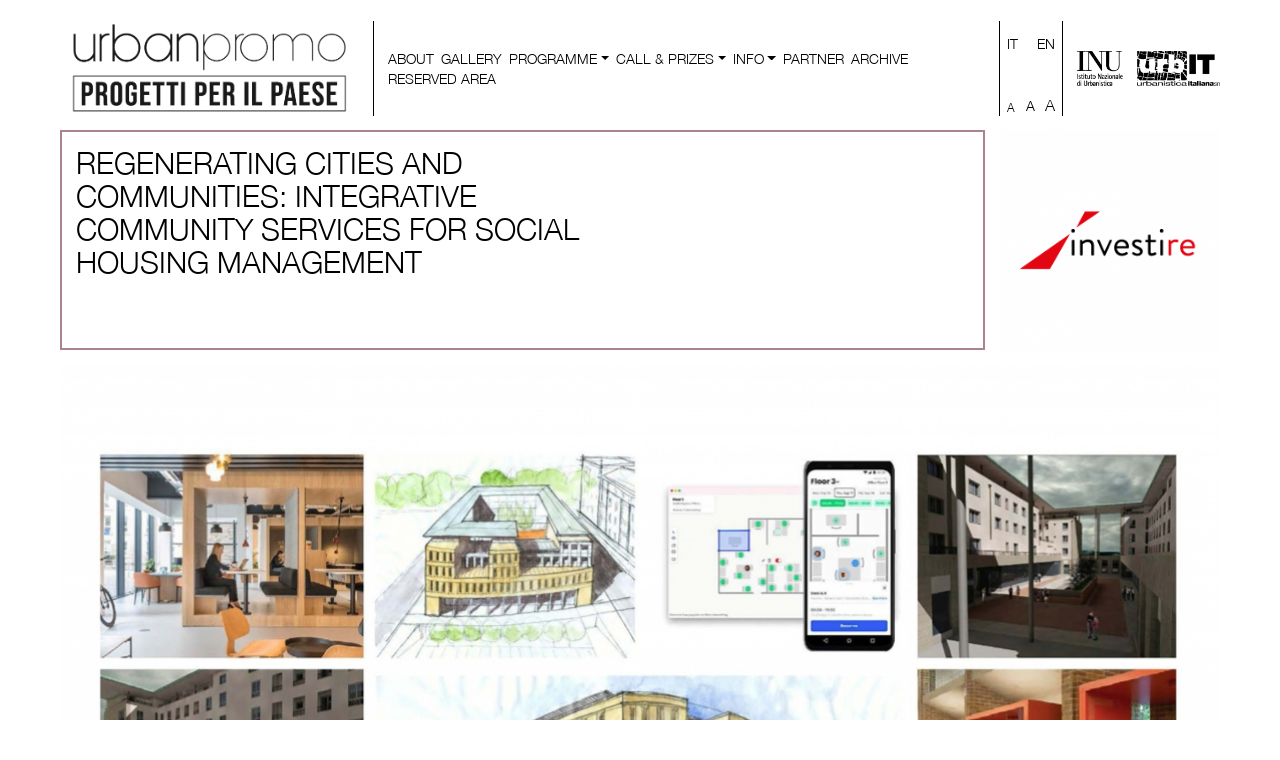

--- FILE ---
content_type: text/html; charset=UTF-8
request_url: https://urbanpromo.it/2022-en/progetti/regenerating-cities-and-communities-integrative-community-services-for-social-housing-management/?noredirect=en_US
body_size: 7388
content:

<!DOCTYPE html>
<html lang="en-US">
<head>
	<meta charset="UTF-8">
	<meta name="viewport" content="width=device-width, initial-scale=1, shrink-to-fit=no">
		<link rel="profile" href="http://gmpg.org/xfn/11">
	<title>Regenerating Cities and Communities: Integrative Community Services for Social Housing Management &#8211; Edizione 2022 &#8211; EN</title>
<meta name='robots' content='max-image-preview:large' />
	<style>img:is([sizes="auto" i], [sizes^="auto," i]) { contain-intrinsic-size: 3000px 1500px }</style>
	<link rel='dns-prefetch' href='//cdnjs.cloudflare.com' />
<link rel="alternate" type="application/rss+xml" title="Edizione 2022 - EN &raquo; Feed" href="https://urbanpromo.it/2022-en/feed/" />
<link rel="alternate" type="application/rss+xml" title="Edizione 2022 - EN &raquo; Comments Feed" href="https://urbanpromo.it/2022-en/comments/feed/" />
<link rel='stylesheet' id='overstrap-styles-css' href='https://urbanpromo.it/content/themes/urban_promo2020/dist/styles/theme.min.css?ver=0.9.1762497044' type='text/css' media='all' />
<script type="text/javascript" src="https://urbanpromo.it/content/plugins/jquery-updater/js/jquery-3.7.1.min.js?ver=3.7.1" id="jquery-core-js"></script>
<script type="text/javascript" src="https://urbanpromo.it/content/plugins/jquery-updater/js/jquery-migrate-3.5.2.min.js?ver=3.5.2" id="jquery-migrate-js"></script>
<link rel="https://api.w.org/" href="https://urbanpromo.it/2022-en/wp-json/" /><link rel="EditURI" type="application/rsd+xml" title="RSD" href="https://urbanpromo.it/2022-en/xmlrpc.php?rsd" />
<link rel="canonical" href="https://urbanpromo.it/2022-en/progetti/regenerating-cities-and-communities-integrative-community-services-for-social-housing-management/" />
<link rel='shortlink' href='https://urbanpromo.it/2022-en/?p=12815' />
<link rel="alternate" title="oEmbed (JSON)" type="application/json+oembed" href="https://urbanpromo.it/2022-en/wp-json/oembed/1.0/embed?url=https%3A%2F%2Furbanpromo.it%2F2022-en%2Fprogetti%2Fregenerating-cities-and-communities-integrative-community-services-for-social-housing-management%2F" />
<link rel="alternate" title="oEmbed (XML)" type="text/xml+oembed" href="https://urbanpromo.it/2022-en/wp-json/oembed/1.0/embed?url=https%3A%2F%2Furbanpromo.it%2F2022-en%2Fprogetti%2Fregenerating-cities-and-communities-integrative-community-services-for-social-housing-management%2F&#038;format=xml" />
<meta name="mobile-web-app-capable" content="yes">
<meta name="apple-mobile-web-app-capable" content="yes">
<meta name="apple-mobile-web-app-title" content="Edizione 2022 - EN - Urbanpromo 2020 - XVII edition">
<link rel="alternate" hreflang="it-IT" href="https://urbanpromo.it/2022/progetti/rigenerare-citta-e-comunita-i-servizi-integrativi-di-comunita-per-la-gestione-di-alloggi-sociali/"><link rel="alternate" hreflang="en-US" href="https://urbanpromo.it/2022-en/progetti/regenerating-cities-and-communities-integrative-community-services-for-social-housing-management/"><style type="text/css">.recentcomments a{display:inline !important;padding:0 !important;margin:0 !important;}</style>
			<script>
		(function(i,s,o,g,r,a,m){i['GoogleAnalyticsObject']=r;i[r]=i[r]||function(){
			(i[r].q=i[r].q||[]).push(arguments)},i[r].l=1*new Date();a=s.createElement(o),
			m=s.getElementsByTagName(o)[0];a.async=1;a.src=g;m.parentNode.insertBefore(a,m)
		})(window,document,'script','//www.google-analytics.com/analytics.js','ga');

		ga('create', 'UA-53269418-1', 'auto');
		ga('send', 'pageview');
		</script>
	</head>

<body class="wp-singular progetti-template-default single single-progetti postid-12815 wp-theme-urban_promo2020 site-21 rwpc_false group-blog">

	
	<header id="wrapper-navbar" itemscope itemtype="http://schema.org/WebSite">

		<nav class="navbar pt-4 pb-0 navbar-expand-sm">
			<div class="container d-block">

				
<div id="network-header" class="row d-flex justify-content-between mb-3">

  <a id="urban-logo" class="order-1 order-md-1 order-xl-1 col-md-6 		col-10 col-sm-9 col-lg-5 col-xl-4 align-self-center" rel="home" href="https://urbanpromo.it/info-en" title="Urbanpromo &#8211; EN" itemprop="url">
    <img id="urban-promo-logo" class="w-100" src="https://urbanpromo.it/content/themes/urban_promo2020/dist/images/logo-urbanpromo-ppp.png" alt="Istituto Nazionale Urbanistica">
  </a>

  <div id="menu-principale-container" class="order-3 order-md-3 order-xl-2 col-md-12 col-xl-8 d-flex mt-xl-0 mt-4">
    <span class="divisore mr-3 d-none d-xl-block"></span>
    <div id="navbarNavDropdown" class="navbar-collapse d-flex"><ul id="main-menu" class="ml-md-0 ml-xl-0 d-flex flex-wrap flex-row navbar-nav"><li itemscope="itemscope" itemtype="https://www.schema.org/SiteNavigationElement" id="menu-item-1165" class="menu-item menu-item-type-post_type menu-item-object-page menu-item-1165 nav-item mb-0"><a title="About" href="https://urbanpromo.it/info-en/la-22-edizione-di-urbanpromo/" class="nav-link">About</a></li>
<li itemscope="itemscope" itemtype="https://www.schema.org/SiteNavigationElement" id="menu-item-1064" class="projects-toggle menu-item menu-item-type-custom menu-item-object-custom menu-item-1064 nav-item mb-0"><a title="Gallery" href="https://urbanpromo.it/info-en/?gallery=open" class="nav-link">Gallery</a></li>
<li itemscope="itemscope" itemtype="https://www.schema.org/SiteNavigationElement" id="menu-item-838" class="menu-item menu-item-type-custom menu-item-object-custom menu-item-has-children dropdown menu-item-838 nav-item mb-0"><a title="Programme" href="#" data-toggle="dropdown" aria-haspopup="true" aria-expanded="false" class="dropdown-toggle nav-link" id="menu-item-dropdown-838">Programme</a>
<ul class="dropdown-menu" aria-labelledby="menu-item-dropdown-838" role="menu">
	<li itemscope="itemscope" itemtype="https://www.schema.org/SiteNavigationElement" id="menu-item-1011" class="menu-item menu-item-type-custom menu-item-object-custom menu-item-1011 nav-item mb-0"><a title="Schedule" href="https://urbanpromo.it/2025-en/eventi/" class="dropdown-item">Schedule</a></li>
	<li itemscope="itemscope" itemtype="https://www.schema.org/SiteNavigationElement" id="menu-item-968" class="menu-item menu-item-type-custom menu-item-object-custom menu-item-968 nav-item mb-0"><a title="- City" href="https://urbanpromo.it/2025-en/eventi/?evento=gamma" class="dropdown-item">&#8211; City</a></li>
	<li itemscope="itemscope" itemtype="https://www.schema.org/SiteNavigationElement" id="menu-item-969" class="menu-item menu-item-type-custom menu-item-object-custom menu-item-969 nav-item mb-0"><a title="- Social Housing" href="https://urbanpromo.it/2025-en/eventi/?evento=beta" class="dropdown-item">&#8211; Social Housing</a></li>
	<li itemscope="itemscope" itemtype="https://www.schema.org/SiteNavigationElement" id="menu-item-970" class="menu-item menu-item-type-custom menu-item-object-custom menu-item-970 nav-item mb-0"><a title="- Green" href="https://urbanpromo.it/2025-en/eventi/?evento=alfa" class="dropdown-item">&#8211; Green</a></li>
	<li itemscope="itemscope" itemtype="https://www.schema.org/SiteNavigationElement" id="menu-item-971" class="menu-item menu-item-type-custom menu-item-object-custom menu-item-971 nav-item mb-0"><a title="- Digital" href="https://urbanpromo.it/2025-en/eventi/?evento=delta" class="dropdown-item">&#8211; Digital</a></li>
	<li itemscope="itemscope" itemtype="https://www.schema.org/SiteNavigationElement" id="menu-item-1061" class="menu-item menu-item-type-custom menu-item-object-custom menu-item-1061 nav-item mb-0"><a title="- OFF" href="https://urbanpromo.it/2025-en/eventi/?evento=epsilon" class="dropdown-item">&#8211; OFF</a></li>
	<li itemscope="itemscope" itemtype="https://www.schema.org/SiteNavigationElement" id="menu-item-980" class="menu-item menu-item-type-custom menu-item-object-custom menu-item-980 nav-item mb-0"><a title="RUR Toscana" href="https://urbanpromo.it/2025-en/eventi/?evento=epsilon" class="dropdown-item">RUR Toscana</a></li>
</ul>
</li>
<li itemscope="itemscope" itemtype="https://www.schema.org/SiteNavigationElement" id="menu-item-42" class="menu-item menu-item-type-custom menu-item-object-custom menu-item-has-children dropdown menu-item-42 nav-item mb-0"><a title="Call &amp; Prizes" href="#" data-toggle="dropdown" aria-haspopup="true" aria-expanded="false" class="dropdown-toggle nav-link" id="menu-item-dropdown-42">Call &#038; Prizes</a>
<ul class="dropdown-menu" aria-labelledby="menu-item-dropdown-42" role="menu">
	<li itemscope="itemscope" itemtype="https://www.schema.org/SiteNavigationElement" id="menu-item-1127" class="menu-item menu-item-type-post_type menu-item-object-page menu-item-1127 nav-item mb-0"><a title="ACCESSIBLE CITIES PRIZE 2025" href="https://urbanpromo.it/info-en/accessible-cities-prize-2025/" class="dropdown-item">ACCESSIBLE CITIES PRIZE 2025</a></li>
	<li itemscope="itemscope" itemtype="https://www.schema.org/SiteNavigationElement" id="menu-item-1139" class="menu-item menu-item-type-post_type menu-item-object-page menu-item-1139 nav-item mb-0"><a title="MAKING_GIVING SPACE in urban planning" href="https://urbanpromo.it/info-en/making_living-space-in-urban-planning/" class="dropdown-item">MAKING_GIVING SPACE in urban planning</a></li>
	<li itemscope="itemscope" itemtype="https://www.schema.org/SiteNavigationElement" id="menu-item-768" class="menu-item menu-item-type-custom menu-item-object-custom menu-item-768 nav-item mb-0"><a title="URBANISTICA Prize" href="https://urbanpromo.it/info-en/info/" class="dropdown-item">URBANISTICA Prize</a></li>
</ul>
</li>
<li itemscope="itemscope" itemtype="https://www.schema.org/SiteNavigationElement" id="menu-item-776" class="menu-item menu-item-type-custom menu-item-object-custom menu-item-has-children dropdown menu-item-776 nav-item mb-0"><a title="Info" href="#" data-toggle="dropdown" aria-haspopup="true" aria-expanded="false" class="dropdown-toggle nav-link" id="menu-item-dropdown-776">Info</a>
<ul class="dropdown-menu" aria-labelledby="menu-item-dropdown-776" role="menu">
	<li itemscope="itemscope" itemtype="https://www.schema.org/SiteNavigationElement" id="menu-item-1024" class="menu-item menu-item-type-post_type menu-item-object-page menu-item-1024 nav-item mb-0"><a title="Innovation Center" href="https://urbanpromo.it/info-en/innovation-center/" class="dropdown-item">Innovation Center</a></li>
	<li itemscope="itemscope" itemtype="https://www.schema.org/SiteNavigationElement" id="menu-item-964" class="menu-item menu-item-type-custom menu-item-object-custom menu-item-964 nav-item mb-0"><a title="How to participate" href="https://urbanpromo.it/2025-en/partecipare/" class="dropdown-item">How to participate</a></li>
	<li itemscope="itemscope" itemtype="https://www.schema.org/SiteNavigationElement" id="menu-item-967" class="menu-item menu-item-type-custom menu-item-object-custom menu-item-967 nav-item mb-0"><a title="How to exhibit" href="https://urbanpromo.it/2024-en/how-to-exhibit-3/" class="dropdown-item">How to exhibit</a></li>
	<li itemscope="itemscope" itemtype="https://www.schema.org/SiteNavigationElement" id="menu-item-904" class="menu-item menu-item-type-custom menu-item-object-custom menu-item-904 nav-item mb-0"><a title="Media &amp; Press" href="http://urbanpromo.it/info/category/news/" class="dropdown-item">Media &#038; Press</a></li>
	<li itemscope="itemscope" itemtype="https://www.schema.org/SiteNavigationElement" id="menu-item-1108" class="menu-item menu-item-type-custom menu-item-object-custom menu-item-1108 nav-item mb-0"><a title="Contact us" href="https://urbanpromo.it/2024-en/chi-siamo/" class="dropdown-item">Contact us</a></li>
</ul>
</li>
<li itemscope="itemscope" itemtype="https://www.schema.org/SiteNavigationElement" id="menu-item-1049" class="menu-item menu-item-type-custom menu-item-object-custom menu-item-1049 nav-item mb-0"><a title="Partner" href="https://urbanpromo.it/2025-en/partner-urbanpromo/" class="nav-link">Partner</a></li>
<li itemscope="itemscope" itemtype="https://www.schema.org/SiteNavigationElement" id="menu-item-1016" class="menu-item menu-item-type-post_type menu-item-object-page menu-item-1016 nav-item mb-0"><a title="Archive" href="https://urbanpromo.it/info-en/archive/" class="nav-link">Archive</a></li>
<li itemscope="itemscope" itemtype="https://www.schema.org/SiteNavigationElement" id="menu-item-1017" class="area-riservata menu-item menu-item-type-custom menu-item-object-custom menu-item-1017 nav-item mb-0"><a title="Reserved area" href="#" class="nav-link">Reserved area</a></li>
</ul></div>  </div>


  <div id="blocco-destro-sup" class="order-0 order-md-2 												col-md-3 col-lg-3 					d-none d-md-flex d-xl-none ml-auto flex-row align-items-md-start pt-md-2 pt-lg-1">
    <a id="inu-logo" class="d-flex flex-column justify-content-center" href="http://www.inu.it">
      <img id="istituto-nazionale-urbanistica" src="https://urbanpromo.it/content/themes/urban_promo2020/dist/images/istituto-nazionale-urbanistica.png">
    </a>
    <a id="urbit-logo" class="ml-0 ml-sm-3 d-flex flex-column justify-content-center">
      <img id="urbanistica-italiana" src="https://urbanpromo.it/content/themes/urban_promo2020/dist/images/urbanistica-italiana.png">
    </a>
  </div>

  <div id="blocco-destro" class="order-2 order-md-4 order-xl-3 col-md-1 		col-5 col-sm-6 col-xl-3 		d-flex flex-row justify-content-end align-items-center align-items-md-end align-items-xl-center ml-xl-auto ml-0">
    <div class="row d-flex flex-row h-100">
      <div id="lingue-usability" class="order-0 order-md-1 order-xl-1 col-md-15  	col-9 col-sm-5 col-xl-5 		d-flex justify-content-between">
				<span class="divisore mr-2 d-block d-md-none d-xl-block">&nbsp;</span>
				<div id="elem-container" class="d-flex flex-column flex-nowrap flex-wrap-sm-reverse w-100">
					<div id="navbarNavDropdown" class="navbar-collapse align-items-center align-items-md-end align-items-xl-center align-self-center align-self-md-end align-self-xl-center w-100"><ul id="lang-menu" class="navbar-nav d-flex flex-row align-items-between justify-content-between w-100"><li itemscope="itemscope" itemtype="https://www.schema.org/SiteNavigationElement" id="menu-item-113" class="blog-id-2 mlp-language-nav-item menu-item menu-item-type-custom menu-item-object-custom menu-item-113 nav-item mb-0"><a title="IT" href="https://urbanpromo.it/info/?noredirect=it_IT" class="nav-link">IT</a></li>
<li itemscope="itemscope" itemtype="https://www.schema.org/SiteNavigationElement" id="menu-item-114" class="blog-id-3 mlp-language-nav-item menu-item menu-item-type-custom menu-item-object-custom menu-item-home mlp-current-language-item menu-item-114 nav-item mb-0"><a title="EN" href="https://urbanpromo.it/info-en/" class="nav-link">EN</a></li>
</ul></div>					<div id="usability" class="navbar-collapse w-100 d-flex justify-content-between">
						<span id="text-normal" data-size="1">A</span>
						<span id="text-big" data-size="1.15">A</span>
						<span id="text-huge" data-size="1.3">A</span>
					</div>
				</div>
        <span class="divisore ml-2 d-block d-md-none d-xl-block">&nbsp;</span>
      </div>

      <div id="loghi-istit" class="order-0 order-md-2 order-xl-2 col-md-3 		col-6 col-sm-10 col-xl-10 	d-flex d-md-none d-xl-flex flex-column flex-sm-row ml-auto ml-md-0 justify-content-between">
        <a id="inu-logo" class="d-flex flex-column justify-content-center mb-3 mb-sm-0" href="http://www.inu.it">
          <img id="istituto-nazionale-urbanistica" src="https://urbanpromo.it/content/themes/urban_promo2020/dist/images/istituto-nazionale-urbanistica.png">
        </a>
        <a id="urbit-logo" class="ml-0 ml-sm-3 d-flex flex-column justify-content-center">
          <img id="urbanistica-italiana" src="https://urbanpromo.it/content/themes/urban_promo2020/dist/images/urbanistica-italiana.png">
        </a>
      </div>

    </div>
  </div> 
</div> 

				

								
					<div class="row d-flex">
						<div id="menu-eventi" class="col-xl-12 col-lg-15 mb-3 tile-filters" id="events-filters-panel">
							<div class="header-box text-white">
    <div class="row">
      <span class="h2 col-md-9 mb-3 text-body">Regenerating Cities and Communities: Integrative Community Services for Social Housing Management      </span>
    </div>
    </div>
						</div>
						<div id="tile-sponsor" class="col-xl-3 mb-3 d-none d-xl-flex">
							
	  <a href="http://www.investiresgr.it/it/" alt="" class="urbox sponsor-banner border-black" target="_blank">
	    <img src="https://urbanpromo.it/content/uploads/sites/21/2022/10/Logo_investire-250x250.png" />
	  </a>

							</div>
					</div>

				
			</div>
		</nav>

	</header>

<main class="pb-5 px-2 px-sm-0" id="full-width-page-wrapper">
	
		
		<div class="container" id="content">
			
<article id="post-12815" class="row post-12815 progetti type-progetti status-publish has-post-thumbnail hentry parole_chiave-investments parole_chiave-social-housing parole_chiave-regeneration parole_chiave-innovation">

	
    <div class="slider-container col-15">
      <div id="rw-gallery-106" class="blocco-galleria w-100" data-row="106">

        <div class="slider-main mb-3 thumbsoff">
          <div class="swiper-wrapper">
                          <div class="swiper-slide" data-fancybox="gallery-106" data-src="https://urbanpromo.it/content/uploads/sites/20/2022/10/Investire_cover1-1600x779.jpg" >
                <img class="swiper-lazy w-100" data-src="https://urbanpromo.it/content/uploads/sites/20/2022/10/Investire_cover1-1156x563.jpg" alt="">
              </div>
                          <div class="swiper-slide" data-fancybox="gallery-106" data-src="https://urbanpromo.it/content/uploads/sites/20/2022/10/Investire_cover2-1600x779.jpg" >
                <img class="swiper-lazy w-100" data-src="https://urbanpromo.it/content/uploads/sites/20/2022/10/Investire_cover2-1156x563.jpg" alt="">
              </div>
                          <div class="swiper-slide" data-fancybox="gallery-106" data-src="https://urbanpromo.it/content/uploads/sites/20/2022/10/Investire_cover3-1600x779.jpg" >
                <img class="swiper-lazy w-100" data-src="https://urbanpromo.it/content/uploads/sites/20/2022/10/Investire_cover3-1156x563.jpg" alt="">
              </div>
                      </div>

          <div class="slider-nav">
            <div class="swiper-prev row-106"><i class="fal fa-arrow-left text-primary"></i></div>
            <div class="swiper-next row-106"><i class="fal fa-arrow-right text-primary"></i></div>
          </div>
        </div>

        
      </div><!-- blocco-galleria -->
    </div><!-- slider-container -->
  
	<header class="page-header col-sm-15">
		<h1 class="entry-title">Regenerating Cities and Communities: Integrative Community Services for Social Housing Management</h1>
					<h2 class="h3 text-dark">Promotion and experimentation in the Tuscan territory of inclusive and widespread housing welfare in urban neighbourhoods </h2>
			</header>

	<div class="entry-content col-lg-11 col-md-15">
		<div class="testo d-inline-block">
			<p>Experience a &#8220;leap in scale&#8221; of the collaborative system of the Social Housing initiatives towards the urban areas in which the initiatives themselves are located.</p>
<p>The Tuscany Region has promoted, through the Housing Toscano Fund, managed by InvestiRE Sgr and participated among others by the Investmenti per l’Abitare Fund managed by CDP Immobiliare Sgr, the development of supplementary community services that can accelerate the transition from residence to living by bridging the gap between housing and public space through the active participation of the inhabitants in the social and cultural life of our cities.</p>
<p>A first phase of analysis, conducted on six social housing initiatives of the fund by professional architecture and / or engineering firms together with subjects from the Third Sector, studied innovative solutions aimed at exploring both the physical component of spaces integrating living, internal and external to social housing, and the organizational component of collaborative management models, also linked to issues such as energy and the environment.</p>
<p>The proposed solutions have identified areas of proximity within which, with an integrated management process involving specialized and locally rooted operators, mainly from the Third Sector, to activate micro-networks and actions in the territory to promote social inclusion and empowerment of neighborhood communities, thus responding to both needs related to housing and living in urban contexts, from access to local public services to the use of more advanced services of a socio-health and cultural nature.</p>
<p>The second phase of creation of the network will facilitate, by networking services and initiatives, the achievement of a critical mass useful for creating user basins such as to activate regional economies of scale also in a synergistic and integrative perspective with the world of local third sector.</p>
<div class="mlp-quicklinks mlp-quicklink-links br mlp_quicklinks mlp_quicklinks_links">
	<div class="mlp_inner">
		Read in:<br>
		<a href="https://urbanpromo.it/2022/progetti/rigenerare-citta-e-comunita-i-servizi-integrativi-di-comunita-per-la-gestione-di-alloggi-sociali/?noredirect=it_IT" hreflang="it-IT" rel="alternate">Italiano</a>
	</div>
</div>		</div>


		

		
    <div class="slider-container col-15">
      <div id="rw-gallery-440" class="blocco-galleria w-100" data-row="440">

        <div class="slider-main mb-3 thumbson">
          <div class="swiper-wrapper">
                          <div class="swiper-slide" data-fancybox="gallery-440" data-src="https://urbanpromo.it/content/uploads/sites/20/2022/10/Investire_slide1-1600x779.jpg" >
                <img class="swiper-lazy w-100" data-src="https://urbanpromo.it/content/uploads/sites/20/2022/10/Investire_slide1-1156x563.jpg" alt="">
              </div>
                          <div class="swiper-slide" data-fancybox="gallery-440" data-src="https://urbanpromo.it/content/uploads/sites/20/2022/10/Investire_slide2-1600x779.jpg" >
                <img class="swiper-lazy w-100" data-src="https://urbanpromo.it/content/uploads/sites/20/2022/10/Investire_slide2-1156x563.jpg" alt="">
              </div>
                          <div class="swiper-slide" data-fancybox="gallery-440" data-src="https://urbanpromo.it/content/uploads/sites/20/2022/10/Investire_slide3-1600x779.jpg" >
                <img class="swiper-lazy w-100" data-src="https://urbanpromo.it/content/uploads/sites/20/2022/10/Investire_slide3-1156x563.jpg" alt="">
              </div>
                          <div class="swiper-slide" data-fancybox="gallery-440" data-src="https://urbanpromo.it/content/uploads/sites/20/2022/10/Investire_slide4-1600x779.jpg" >
                <img class="swiper-lazy w-100" data-src="https://urbanpromo.it/content/uploads/sites/20/2022/10/Investire_slide4-1156x563.jpg" alt="">
              </div>
                          <div class="swiper-slide" data-fancybox="gallery-440" data-src="https://urbanpromo.it/content/uploads/sites/20/2022/10/Investire_slide5-1600x779.jpg" >
                <img class="swiper-lazy w-100" data-src="https://urbanpromo.it/content/uploads/sites/20/2022/10/Investire_slide5-1156x563.jpg" alt="">
              </div>
                          <div class="swiper-slide" data-fancybox="gallery-440" data-src="https://urbanpromo.it/content/uploads/sites/20/2022/10/Investire_slide6-1600x779.jpg" >
                <img class="swiper-lazy w-100" data-src="https://urbanpromo.it/content/uploads/sites/20/2022/10/Investire_slide6-1156x563.jpg" alt="">
              </div>
                          <div class="swiper-slide" data-fancybox="gallery-440" data-src="https://urbanpromo.it/content/uploads/sites/20/2022/10/Investire_slide7-1600x779.jpg" >
                <img class="swiper-lazy w-100" data-src="https://urbanpromo.it/content/uploads/sites/20/2022/10/Investire_slide7-1156x563.jpg" alt="">
              </div>
                      </div>

          <div class="slider-nav">
            <div class="swiper-prev row-440"><i class="fal fa-arrow-left text-primary"></i></div>
            <div class="swiper-next row-440"><i class="fal fa-arrow-right text-primary"></i></div>
          </div>
        </div>

                  <div class="slider-thumb row-440 d-none d-sm-block">
            <div class="swiper-wrapper">
                              <img class="swiper-slide swiper-lazy" style="max-width: 5vw;" data-src="https://urbanpromo.it/content/uploads/sites/20/2022/10/Investire_slide1-150x150.jpg">
                              <img class="swiper-slide swiper-lazy" style="max-width: 5vw;" data-src="https://urbanpromo.it/content/uploads/sites/20/2022/10/Investire_slide2-150x150.jpg">
                              <img class="swiper-slide swiper-lazy" style="max-width: 5vw;" data-src="https://urbanpromo.it/content/uploads/sites/20/2022/10/Investire_slide3-150x150.jpg">
                              <img class="swiper-slide swiper-lazy" style="max-width: 5vw;" data-src="https://urbanpromo.it/content/uploads/sites/20/2022/10/Investire_slide4-150x150.jpg">
                              <img class="swiper-slide swiper-lazy" style="max-width: 5vw;" data-src="https://urbanpromo.it/content/uploads/sites/20/2022/10/Investire_slide5-150x150.jpg">
                              <img class="swiper-slide swiper-lazy" style="max-width: 5vw;" data-src="https://urbanpromo.it/content/uploads/sites/20/2022/10/Investire_slide6-150x150.jpg">
                              <img class="swiper-slide swiper-lazy" style="max-width: 5vw;" data-src="https://urbanpromo.it/content/uploads/sites/20/2022/10/Investire_slide7-150x150.jpg">
                          </div>
          </div>
        
      </div><!-- blocco-galleria -->
    </div><!-- slider-container -->
  


		
		
		
	</div>
	<aside class="post-informations col-xl-3 ml-auto col-lg-4 col-md-15">
		<div class="">

							<section class="loghi-promotori">
										  <a href="https://www.fhs.it/fondo-housing-toscano/" target="_blank">
					  	<img src="https://urbanpromo.it/content/uploads/sites/21/2022/10/Logo_fht.png" class="mb-3">
					  </a>
										  <a href="https://www.investiresgr.it/it/" target="_blank">
					  	<img src="https://urbanpromo.it/content/uploads/sites/21/2022/10/Logo_investire.png" class="mb-3">
					  </a>
										  <a href="https://www.cdpimmobiliare.it" target="_blank">
					  	<img src="https://urbanpromo.it/content/uploads/sites/21/2022/10/Logo_cdp.png" class="mb-3">
					  </a>
										  <a href="https://www.regione.toscana.it" target="_blank">
					  	<img src="https://urbanpromo.it/content/uploads/sites/21/2022/10/Logo_regione-toscana.png" class="mb-3">
					  </a>
										  <a href="https://www.abitaretoscana.it" target="_blank">
					  	<img src="https://urbanpromo.it/content/uploads/sites/21/2022/10/Logo_abitaretoscana.png" class="mb-3">
					  </a>
										  <a href="https://www.sociolab.it" target="_blank">
					  	<img src="https://urbanpromo.it/content/uploads/sites/21/2022/10/Logo_sociolab.png" class="mb-3">
					  </a>
									</section>
			
							<section>
					<span class="details-title">
						Promoter					</span>
					<p>
						InvestiRE Sgr Spa					<p>
				</section>
			
			
			
			
												<section class="campo-libero">
					  <span class="details-title">
					  	Credits					  </span>
					  <p><p>Tuscan Housing Fund, managed by InvestiRE Sgr Spa</p>
<p>main shareholder of Investmenti per l’Abitare Funds managed by CPD Immobiliare Sgr</p>
<p>participated by<br />
the Tuscany Region</p>
<p>social manager and advisor of the fund<br />
Abitare Toscana srl</p>
<p>with the support of<br />
Sociolab Cooperative Society and Social Enterprise</p>
</p>
					</section>
							
			

			

		</div>
	</aside>

</article>
		</div>

	</main>


<footer id="colophon" class="site-footer" role="contentinfo">
	<div class="site-info container d-flex justify-content-between align-items-center flex-wrap">

		<div class="company">
			 URBIT, Urbanistica Italiana Srl &copy;2025 <span class="sep"> | </span> P.IVA 06356481009
		</div>

		<div class="terms">
							<a href="https://urbanpromo.it/info-en/cookies-policy/">Cookies Policy</a> |
				<a href="https://urbanpromo.it/info-en/privacy-policy/">Privacy Policy</a>
					</div>

		<div class="credits">
			Developed by <a target="_blank" rel="nofollow" href="https://www.roventeweb.it">Rovente Web</a>
		</div>

		<div class="social-network">
			<a class="youtube" target="_blank" href="https://www.youtube.com/channel/UCsjW2M5aHqfw9DyWcKLBE8g"><i class="fab fa-youtube"></i></a>
			<a class="twitter" target="_blank" href="https://twitter.com/urbanpromourbit"><i class="fab fa-twitter"></i></a>
			<a class="facebook" target="_blank" href="https://www.facebook.com/urbanpromourbit/"><i class="fab fa-facebook-f"></i></a>
			<a class="linkedin" target="_blank" href="https://it.linkedin.com/company/urbanpromo"><i class="fab fa-linkedin"></i></a>
			<a class="instagram" target="_blank" href="https://www.instagram.com/urbanpromo_/"><i class="fab fa-instagram"></i></a>
		</div>

	</div>
</footer>


<div class="modal fade" id="accedi-registrati" tabindex="-1" role="dialog" aria-labelledby="accediRegistrati" aria-hidden="true">
  <div class="modal-dialog modal-dialog-centered" role="document">
    <div class="modal-content">
      <div class="modal-header">
        <h5 class="modal-title" id="exampleModalLabel">
        							Accedi all'area riservata
					        </h5>
        <button type="button" class="close" data-dismiss="modal" aria-label="Close">
          <span aria-hidden="true">&times;</span>
        </button>
      </div>
      <div class="modal-body">

      </div>
      <div class="modal-footer">
        <button type="button" class="btn btn-secondary" data-dismiss="modal">Chiudi</button>
      </div>
    </div>
  </div>
</div>


<script>
window.addEventListener('load', () => {
    // Controlla il parametro URL
    const urlParams = new URLSearchParams(window.location.search);
    if (urlParams.get('show') === 'login') {

        setTimeout(() => {
            const loginLink = document.querySelector('a#main-logreg');
            if (loginLink) {
                console.log('Tentativo click su:', loginLink);

                // Provo tutti i metodi di click nell'ordine
                try {
                    // Click jQuery
                    jQuery(loginLink).trigger('click');

                    // Click via Bootstrap tooltip
                    const tooltip = jQuery(loginLink).data('bs.tooltip');
                    if (tooltip) {
                        tooltip.toggle();
                    }

                    // Click nativo
                    loginLink.click();

                    // Sequenza completa eventi mouse
                    ['mousedown', 'mouseup', 'click'].forEach(eventName => {
                        loginLink.dispatchEvent(new MouseEvent(eventName, {
                            view: window,
                            bubbles: true,
                            cancelable: true,
                            buttons: 1
                        }));
                    });

                } catch(e) {
                    console.error('Errore durante il click:', e);
                }
            }
        }, 1000);
    }
});

</script>


<script type="speculationrules">
{"prefetch":[{"source":"document","where":{"and":[{"href_matches":"\/2022-en\/*"},{"not":{"href_matches":["\/2022-en\/wp-*.php","\/2022-en\/wp-admin\/*","\/content\/uploads\/sites\/21\/*","\/content\/*","\/content\/plugins\/*","\/content\/themes\/urban_promo2020\/*","\/2022-en\/*\\?(.+)"]}},{"not":{"selector_matches":"a[rel~=\"nofollow\"]"}},{"not":{"selector_matches":".no-prefetch, .no-prefetch a"}}]},"eagerness":"conservative"}]}
</script>
<script type="text/javascript" id="overstrap-scripts-js-extra">
/* <![CDATA[ */
var rw_ajax_obj = {"ajax_url":"https:\/\/urbanpromo.it\/2022-en\/wp-admin\/admin-ajax.php","ajax_nonce":"29741cb187"};
/* ]]> */
</script>
<script type="text/javascript" src="https://urbanpromo.it/content/themes/urban_promo2020/dist/scripts/theme.min.js?ver=0.9.1748254633" id="overstrap-scripts-js"></script>
<script type="text/javascript" src="https://cdnjs.cloudflare.com/ajax/libs/crypto-js/3.1.2/rollups/aes.js" id="crypto-aes-js"></script>

</body>

</html>


--- FILE ---
content_type: text/plain
request_url: https://www.google-analytics.com/j/collect?v=1&_v=j102&a=1185168469&t=pageview&_s=1&dl=https%3A%2F%2Furbanpromo.it%2F2022-en%2Fprogetti%2Fregenerating-cities-and-communities-integrative-community-services-for-social-housing-management%2F%3Fnoredirect%3Den_US&ul=en-us%40posix&dt=Regenerating%20Cities%20and%20Communities%3A%20Integrative%20Community%20Services%20for%20Social%20Housing%20Management%20%E2%80%93%20Edizione%202022%20%E2%80%93%20EN&sr=1280x720&vp=1280x720&_u=IEBAAEABAAAAACAAI~&jid=171160992&gjid=2020249705&cid=1724217861.1765340282&tid=UA-53269418-1&_gid=191362277.1765340282&_r=1&_slc=1&z=95053515
body_size: -450
content:
2,cG-WFRDPQL4E7